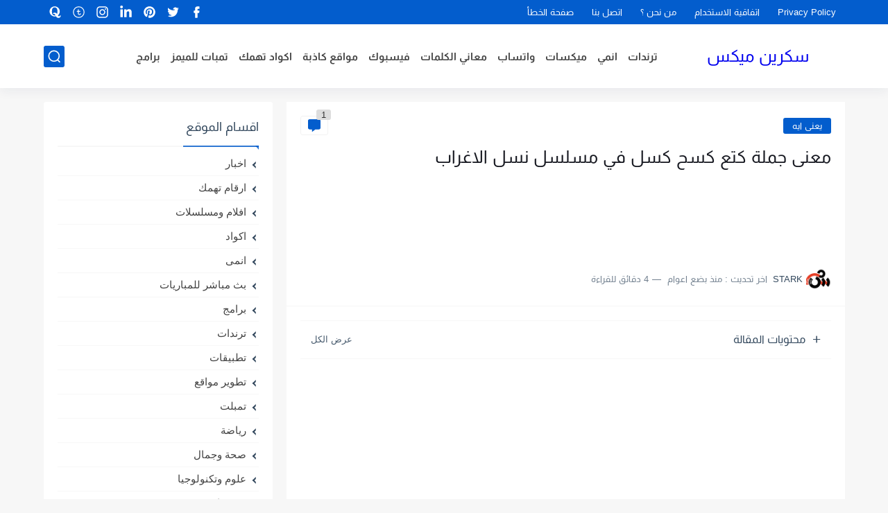

--- FILE ---
content_type: text/html; charset=utf-8
request_url: https://www.google.com/recaptcha/api2/aframe
body_size: 269
content:
<!DOCTYPE HTML><html><head><meta http-equiv="content-type" content="text/html; charset=UTF-8"></head><body><script nonce="C3KHxvxCpLCB_ix7CuWXTg">/** Anti-fraud and anti-abuse applications only. See google.com/recaptcha */ try{var clients={'sodar':'https://pagead2.googlesyndication.com/pagead/sodar?'};window.addEventListener("message",function(a){try{if(a.source===window.parent){var b=JSON.parse(a.data);var c=clients[b['id']];if(c){var d=document.createElement('img');d.src=c+b['params']+'&rc='+(localStorage.getItem("rc::a")?sessionStorage.getItem("rc::b"):"");window.document.body.appendChild(d);sessionStorage.setItem("rc::e",parseInt(sessionStorage.getItem("rc::e")||0)+1);localStorage.setItem("rc::h",'1769106461655');}}}catch(b){}});window.parent.postMessage("_grecaptcha_ready", "*");}catch(b){}</script></body></html>